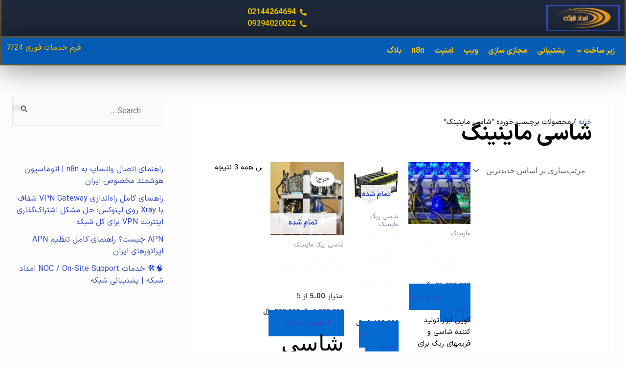

--- FILE ---
content_type: text/css; charset=UTF-8
request_url: https://emdadshabake.ir/wp-content/plugins/wpforms/nagatheme/assets/css/naga-wpforms-front-rtl.min.css?ver=6.9
body_size: -43
content:
/* RTL Front CSS by NagaTheme */
/* WpForms Body > Fields > Phone */
body.rtl .wpforms-container .wpforms-form input[type=tel] {
    float: right !important;
}



--- FILE ---
content_type: text/css; charset=UTF-8
request_url: https://emdadshabake.ir/wp-content/uploads/elementor/css/post-11344.css?ver=1769060578
body_size: 1694
content:
.elementor-11344 .elementor-element.elementor-element-f24d6bc{--display:flex;--flex-direction:row;--container-widget-width:initial;--container-widget-height:100%;--container-widget-flex-grow:1;--container-widget-align-self:stretch;--flex-wrap-mobile:wrap;--justify-content:space-between;--gap:0px 0px;--row-gap:0px;--column-gap:0px;border-style:solid;--border-style:solid;border-color:#58523C;--border-color:#58523C;box-shadow:0px 2px 62px 0px rgba(0,0,0,0.5);--margin-top:-3px;--margin-bottom:0px;--margin-left:0px;--margin-right:0px;--padding-top:0px;--padding-bottom:0px;--padding-left:0px;--padding-right:0px;}.elementor-11344 .elementor-element.elementor-element-f24d6bc:not(.elementor-motion-effects-element-type-background), .elementor-11344 .elementor-element.elementor-element-f24d6bc > .elementor-motion-effects-container > .elementor-motion-effects-layer{background-color:var( --e-global-color-astglobalcolor2 );}.elementor-11344 .elementor-element.elementor-element-f24d6bc.e-con{--flex-grow:0;--flex-shrink:0;}.elementor-11344 .elementor-element.elementor-element-f540cd1{--display:flex;--flex-direction:row;--container-widget-width:calc( ( 1 - var( --container-widget-flex-grow ) ) * 100% );--container-widget-height:100%;--container-widget-flex-grow:1;--container-widget-align-self:stretch;--flex-wrap-mobile:wrap;--justify-content:flex-start;--align-items:center;}.elementor-11344 .elementor-element.elementor-element-f540cd1.e-con{--flex-grow:0;--flex-shrink:0;}.elementor-widget-image .widget-image-caption{color:var( --e-global-color-text );font-family:var( --e-global-typography-text-font-family ), Sans-serif;font-size:var( --e-global-typography-text-font-size );font-weight:var( --e-global-typography-text-font-weight );}.elementor-11344 .elementor-element.elementor-element-ea7c940.elementor-element{--flex-grow:0;--flex-shrink:0;}.elementor-11344 .elementor-element.elementor-element-ea7c940:hover img{filter:brightness( 124% ) contrast( 113% ) saturate( 100% ) blur( 0px ) hue-rotate( 0deg );}.elementor-11344 .elementor-element.elementor-element-ea7c940 img{border-style:solid;}.elementor-11344 .elementor-element.elementor-element-c800995{--display:flex;--flex-direction:row;--container-widget-width:calc( ( 1 - var( --container-widget-flex-grow ) ) * 100% );--container-widget-height:100%;--container-widget-flex-grow:1;--container-widget-align-self:stretch;--flex-wrap-mobile:wrap;--justify-content:center;--align-items:center;}.elementor-11344 .elementor-element.elementor-element-c800995.e-con{--flex-grow:1;--flex-shrink:0;}.elementor-widget-icon-list .elementor-icon-list-item:not(:last-child):after{border-color:var( --e-global-color-text );}.elementor-widget-icon-list .elementor-icon-list-icon i{color:var( --e-global-color-primary );}.elementor-widget-icon-list .elementor-icon-list-icon svg{fill:var( --e-global-color-primary );}.elementor-widget-icon-list .elementor-icon-list-item > .elementor-icon-list-text, .elementor-widget-icon-list .elementor-icon-list-item > a{font-family:var( --e-global-typography-text-font-family ), Sans-serif;font-size:var( --e-global-typography-text-font-size );font-weight:var( --e-global-typography-text-font-weight );}.elementor-widget-icon-list .elementor-icon-list-text{color:var( --e-global-color-secondary );}.elementor-11344 .elementor-element.elementor-element-3fd00de{width:var( --container-widget-width, 70% );max-width:70%;padding:0px 0px 0px 30px;--container-widget-width:70%;--container-widget-flex-grow:0;--e-icon-list-icon-size:14px;--icon-vertical-offset:0px;}.elementor-11344 .elementor-element.elementor-element-3fd00de.elementor-element{--align-self:center;--flex-grow:1;--flex-shrink:0;}.elementor-11344 .elementor-element.elementor-element-3fd00de .elementor-icon-list-items:not(.elementor-inline-items) .elementor-icon-list-item:not(:last-child){padding-block-end:calc(0px/2);}.elementor-11344 .elementor-element.elementor-element-3fd00de .elementor-icon-list-items:not(.elementor-inline-items) .elementor-icon-list-item:not(:first-child){margin-block-start:calc(0px/2);}.elementor-11344 .elementor-element.elementor-element-3fd00de .elementor-icon-list-items.elementor-inline-items .elementor-icon-list-item{margin-inline:calc(0px/2);}.elementor-11344 .elementor-element.elementor-element-3fd00de .elementor-icon-list-items.elementor-inline-items{margin-inline:calc(-0px/2);}.elementor-11344 .elementor-element.elementor-element-3fd00de .elementor-icon-list-items.elementor-inline-items .elementor-icon-list-item:after{inset-inline-end:calc(-0px/2);}.elementor-11344 .elementor-element.elementor-element-3fd00de .elementor-icon-list-icon i{color:var( --e-global-color-primary );transition:color 0.3s;}.elementor-11344 .elementor-element.elementor-element-3fd00de .elementor-icon-list-icon svg{fill:var( --e-global-color-primary );transition:fill 0.3s;}.elementor-11344 .elementor-element.elementor-element-3fd00de .elementor-icon-list-icon{padding-inline-end:3px;}.elementor-11344 .elementor-element.elementor-element-3fd00de .elementor-icon-list-item > .elementor-icon-list-text, .elementor-11344 .elementor-element.elementor-element-3fd00de .elementor-icon-list-item > a{font-family:var( --e-global-typography-primary-font-family ), Sans-serif;font-size:var( --e-global-typography-primary-font-size );font-weight:var( --e-global-typography-primary-font-weight );}.elementor-11344 .elementor-element.elementor-element-3fd00de .elementor-icon-list-text{color:var( --e-global-color-primary );transition:color 0.5s;}.elementor-11344 .elementor-element.elementor-element-3fd00de .elementor-icon-list-item:hover .elementor-icon-list-text{color:var( --e-global-color-c2ca357 );}.elementor-11344 .elementor-element.elementor-element-5fa9a8a{--display:flex;--flex-direction:row;--container-widget-width:initial;--container-widget-height:100%;--container-widget-flex-grow:1;--container-widget-align-self:stretch;--flex-wrap-mobile:wrap;--justify-content:flex-start;--gap:0px 0px;--row-gap:0px;--column-gap:0px;border-style:solid;--border-style:solid;border-color:#58523C;--border-color:#58523C;box-shadow:0px 2px 62px 0px rgba(0,0,0,0.5);--margin-top:-3px;--margin-bottom:0px;--margin-left:0px;--margin-right:0px;--padding-top:0px;--padding-bottom:0px;--padding-left:0px;--padding-right:0px;}.elementor-11344 .elementor-element.elementor-element-5fa9a8a:not(.elementor-motion-effects-element-type-background), .elementor-11344 .elementor-element.elementor-element-5fa9a8a > .elementor-motion-effects-container > .elementor-motion-effects-layer{background-color:var( --e-global-color-astglobalcolor1 );}.elementor-11344 .elementor-element.elementor-element-5fa9a8a.e-con{--flex-grow:0;--flex-shrink:0;}.elementor-11344 .elementor-element.elementor-element-6c51355{--display:flex;--flex-direction:row;--container-widget-width:calc( ( 1 - var( --container-widget-flex-grow ) ) * 100% );--container-widget-height:100%;--container-widget-flex-grow:1;--container-widget-align-self:stretch;--flex-wrap-mobile:wrap;--justify-content:flex-start;--align-items:center;}.elementor-11344 .elementor-element.elementor-element-6c51355.e-con{--flex-grow:0;--flex-shrink:0;}.elementor-11344 .elementor-element.elementor-element-7395d33{width:var( --container-widget-width, 3.393% );max-width:3.393%;--container-widget-width:3.393%;--container-widget-flex-grow:0;}.elementor-11344 .elementor-element.elementor-element-7395d33.elementor-element{--flex-grow:0;--flex-shrink:0;}.elementor-11344 .elementor-element.elementor-element-7395d33 .jet-mobile-menu__toggle .jet-mobile-menu__toggle-icon{color:var( --e-global-color-82987df );}.elementor-11344 .elementor-element.elementor-element-7395d33 .jet-mobile-menu__breadcrumbs .breadcrumb-label{color:var( --e-global-color-9dd18fd );font-family:var( --e-global-typography-primary-font-family ), Sans-serif;font-size:var( --e-global-typography-primary-font-size );font-weight:var( --e-global-typography-primary-font-weight );}.elementor-11344 .elementor-element.elementor-element-7395d33 .jet-mobile-menu__container{z-index:999;}.elementor-11344 .elementor-element.elementor-element-7395d33 .jet-mobile-menu-widget .jet-mobile-menu-cover{z-index:calc(999-1);}.elementor-11344 .elementor-element.elementor-element-7395d33 .jet-mobile-menu__item .jet-menu-icon{align-self:center;justify-content:center;color:var( --e-global-color-primary );}.elementor-11344 .elementor-element.elementor-element-7395d33 .jet-mobile-menu__item .jet-menu-label{font-family:var( --e-global-typography-primary-font-family ), Sans-serif;font-size:var( --e-global-typography-primary-font-size );font-weight:var( --e-global-typography-primary-font-weight );color:var( --e-global-color-82987df );}.elementor-11344 .elementor-element.elementor-element-7395d33 .jet-mobile-menu__item .jet-menu-badge{align-self:flex-start;}.elementor-11344 .elementor-element.elementor-element-9b709e7{width:var( --container-widget-width, 94.15% );max-width:94.15%;--container-widget-width:94.15%;--container-widget-flex-grow:0;--jmm-top-item-icon-color:var( --e-global-color-primary );--jmm-top-item-title-color:var( --e-global-color-82987df );--jmm-top-item-dropdown-icon-color:var( --e-global-color-82987df );--jmm-top-hover-item-icon-color:var( --e-global-color-82987df );--jmm-top-hover-item-title-color:var( --e-global-color-c2ca357 );--jmm-top-hover-item-dropdown-color:var( --e-global-color-82987df );--jmm-top-active-item-title-color:var( --e-global-color-c2ca357 );}.elementor-11344 .elementor-element.elementor-element-9b709e7.elementor-element{--flex-grow:0;--flex-shrink:0;}.elementor-11344 .elementor-element.elementor-element-9b709e7 .jet-mega-menu.jet-mega-menu--layout-horizontal .jet-mega-menu-item__link--top-level,
							.elementor-11344 .elementor-element.elementor-element-9b709e7 .jet-mega-menu.jet-mega-menu--layout-vertical .jet-mega-menu-item__link--top-level{font-family:"IransansXV", Sans-serif;font-size:16px;font-weight:700;}.elementor-11344 .elementor-element.elementor-element-7d607f7{--display:flex;--flex-direction:row;--container-widget-width:calc( ( 1 - var( --container-widget-flex-grow ) ) * 100% );--container-widget-height:100%;--container-widget-flex-grow:1;--container-widget-align-self:stretch;--flex-wrap-mobile:wrap;--justify-content:center;--align-items:center;}.elementor-11344 .elementor-element.elementor-element-7d607f7.e-con{--flex-grow:1;--flex-shrink:0;}.elementor-widget-heading .elementor-heading-title{font-family:var( --e-global-typography-primary-font-family ), Sans-serif;font-size:var( --e-global-typography-primary-font-size );font-weight:var( --e-global-typography-primary-font-weight );color:var( --e-global-color-primary );}.elementor-11344 .elementor-element.elementor-element-ed24a53{width:100%;max-width:100%;text-align:end;}.elementor-11344 .elementor-element.elementor-element-ed24a53.elementor-element{--order:99999 /* order end hack */;}.elementor-11344 .elementor-element.elementor-element-ed24a53 .elementor-heading-title{font-family:var( --e-global-typography-primary-font-family ), Sans-serif;font-size:var( --e-global-typography-primary-font-size );font-weight:var( --e-global-typography-primary-font-weight );-webkit-text-stroke-color:#000;stroke:#000;text-shadow:0px 0px 10px rgba(0,0,0,0.3);}.elementor-11344 .elementor-element.elementor-element-ed24a53 .elementor-heading-title a:hover, .elementor-11344 .elementor-element.elementor-element-ed24a53 .elementor-heading-title a:focus{color:var( --e-global-color-c2ca357 );}.elementor-11344:not(.elementor-motion-effects-element-type-background), .elementor-11344 > .elementor-motion-effects-container > .elementor-motion-effects-layer{background-color:var( --e-global-color-accent );}.elementor-theme-builder-content-area{height:400px;}.elementor-location-header:before, .elementor-location-footer:before{content:"";display:table;clear:both;}@media(max-width:1024px){.elementor-widget-image .widget-image-caption{font-size:var( --e-global-typography-text-font-size );}.elementor-widget-icon-list .elementor-icon-list-item > .elementor-icon-list-text, .elementor-widget-icon-list .elementor-icon-list-item > a{font-size:var( --e-global-typography-text-font-size );}.elementor-11344 .elementor-element.elementor-element-3fd00de .elementor-icon-list-item > .elementor-icon-list-text, .elementor-11344 .elementor-element.elementor-element-3fd00de .elementor-icon-list-item > a{font-size:var( --e-global-typography-primary-font-size );}.elementor-11344 .elementor-element.elementor-element-7395d33{width:var( --container-widget-width, 46.934px );max-width:46.934px;--container-widget-width:46.934px;--container-widget-flex-grow:0;}.elementor-11344 .elementor-element.elementor-element-7395d33 .jet-mobile-menu__breadcrumbs .breadcrumb-label{font-size:var( --e-global-typography-primary-font-size );}.elementor-11344 .elementor-element.elementor-element-7395d33 .jet-mobile-menu__item .jet-menu-label{font-size:var( --e-global-typography-primary-font-size );}.elementor-11344 .elementor-element.elementor-element-9b709e7{width:var( --container-widget-width, 649.02px );max-width:649.02px;--container-widget-width:649.02px;--container-widget-flex-grow:0;}.elementor-11344 .elementor-element.elementor-element-7d607f7{--min-height:15px;}.elementor-widget-heading .elementor-heading-title{font-size:var( --e-global-typography-primary-font-size );}.elementor-11344 .elementor-element.elementor-element-ed24a53 .elementor-heading-title{font-size:var( --e-global-typography-primary-font-size );}}@media(min-width:768px){.elementor-11344 .elementor-element.elementor-element-f540cd1{--width:50%;}.elementor-11344 .elementor-element.elementor-element-c800995{--width:50px;}.elementor-11344 .elementor-element.elementor-element-6c51355{--width:83.947%;}.elementor-11344 .elementor-element.elementor-element-7d607f7{--width:50px;}}@media(max-width:1024px) and (min-width:768px){.elementor-11344 .elementor-element.elementor-element-f540cd1{--width:40%;}.elementor-11344 .elementor-element.elementor-element-c800995{--width:50%;}.elementor-11344 .elementor-element.elementor-element-6c51355{--width:40%;}.elementor-11344 .elementor-element.elementor-element-7d607f7{--width:40%;}}@media(min-width:2400px){.elementor-11344 .elementor-element.elementor-element-f24d6bc{--width:100%;--flex-direction:row;--container-widget-width:calc( ( 1 - var( --container-widget-flex-grow ) ) * 100% );--container-widget-height:100%;--container-widget-flex-grow:1;--container-widget-align-self:stretch;--flex-wrap-mobile:wrap;--justify-content:space-between;--align-items:center;--gap:0px 0px;--row-gap:0px;--column-gap:0px;--margin-top:0px;--margin-bottom:0px;--margin-left:0px;--margin-right:0px;}.elementor-11344 .elementor-element.elementor-element-f540cd1{--width:40%;--flex-direction:row;--container-widget-width:calc( ( 1 - var( --container-widget-flex-grow ) ) * 100% );--container-widget-height:100%;--container-widget-flex-grow:1;--container-widget-align-self:stretch;--flex-wrap-mobile:wrap;--justify-content:flex-start;--align-items:center;--margin-top:0px;--margin-bottom:0px;--margin-left:0px;--margin-right:20px;--padding-top:0px;--padding-bottom:0px;--padding-left:0px;--padding-right:60px;}.elementor-11344 .elementor-element.elementor-element-f540cd1.e-con{--order:-99999 /* order start hack */;}.elementor-widget-image .widget-image-caption{font-size:var( --e-global-typography-text-font-size );}.elementor-11344 .elementor-element.elementor-element-c800995{--width:40%;--flex-direction:row;--container-widget-width:initial;--container-widget-height:100%;--container-widget-flex-grow:1;--container-widget-align-self:stretch;--flex-wrap-mobile:wrap;--justify-content:space-between;--margin-top:0px;--margin-bottom:0px;--margin-left:0px;--margin-right:0px;--padding-top:0px;--padding-bottom:0px;--padding-left:50px;--padding-right:0px;}.elementor-11344 .elementor-element.elementor-element-c800995.e-con{--order:-99999 /* order start hack */;}.elementor-widget-icon-list .elementor-icon-list-item > .elementor-icon-list-text, .elementor-widget-icon-list .elementor-icon-list-item > a{font-size:var( --e-global-typography-text-font-size );}.elementor-11344 .elementor-element.elementor-element-3fd00de{width:var( --container-widget-width, 159.094px );max-width:159.094px;--container-widget-width:159.094px;--container-widget-flex-grow:0;}.elementor-11344 .elementor-element.elementor-element-3fd00de.elementor-element{--align-self:flex-end;--order:99999 /* order end hack */;}.elementor-11344 .elementor-element.elementor-element-3fd00de .elementor-icon-list-items:not(.elementor-inline-items) .elementor-icon-list-item:not(:last-child){padding-block-end:calc(0px/2);}.elementor-11344 .elementor-element.elementor-element-3fd00de .elementor-icon-list-items:not(.elementor-inline-items) .elementor-icon-list-item:not(:first-child){margin-block-start:calc(0px/2);}.elementor-11344 .elementor-element.elementor-element-3fd00de .elementor-icon-list-items.elementor-inline-items .elementor-icon-list-item{margin-inline:calc(0px/2);}.elementor-11344 .elementor-element.elementor-element-3fd00de .elementor-icon-list-items.elementor-inline-items{margin-inline:calc(-0px/2);}.elementor-11344 .elementor-element.elementor-element-3fd00de .elementor-icon-list-items.elementor-inline-items .elementor-icon-list-item:after{inset-inline-end:calc(-0px/2);}.elementor-11344 .elementor-element.elementor-element-3fd00de .elementor-icon-list-item > .elementor-icon-list-text, .elementor-11344 .elementor-element.elementor-element-3fd00de .elementor-icon-list-item > a{font-size:var( --e-global-typography-primary-font-size );}.elementor-11344 .elementor-element.elementor-element-5fa9a8a{--width:100%;--flex-direction:row;--container-widget-width:calc( ( 1 - var( --container-widget-flex-grow ) ) * 100% );--container-widget-height:100%;--container-widget-flex-grow:1;--container-widget-align-self:stretch;--flex-wrap-mobile:wrap;--justify-content:space-between;--align-items:center;--gap:0px 0px;--row-gap:0px;--column-gap:0px;--margin-top:0px;--margin-bottom:0px;--margin-left:0px;--margin-right:0px;}.elementor-11344 .elementor-element.elementor-element-6c51355{--width:40%;--flex-direction:row;--container-widget-width:calc( ( 1 - var( --container-widget-flex-grow ) ) * 100% );--container-widget-height:100%;--container-widget-flex-grow:1;--container-widget-align-self:stretch;--flex-wrap-mobile:wrap;--justify-content:flex-start;--align-items:center;--margin-top:0px;--margin-bottom:0px;--margin-left:0px;--margin-right:20px;--padding-top:0px;--padding-bottom:0px;--padding-left:0px;--padding-right:60px;}.elementor-11344 .elementor-element.elementor-element-6c51355.e-con{--order:-99999 /* order start hack */;}.elementor-11344 .elementor-element.elementor-element-7395d33 .jet-mobile-menu__breadcrumbs .breadcrumb-label{font-size:var( --e-global-typography-primary-font-size );}.elementor-11344 .elementor-element.elementor-element-7395d33 .jet-mobile-menu__item .jet-menu-label{font-size:var( --e-global-typography-primary-font-size );}.elementor-11344 .elementor-element.elementor-element-7d607f7{--width:40%;--flex-direction:row;--container-widget-width:initial;--container-widget-height:100%;--container-widget-flex-grow:1;--container-widget-align-self:stretch;--flex-wrap-mobile:wrap;--justify-content:space-between;--margin-top:0px;--margin-bottom:0px;--margin-left:0px;--margin-right:0px;--padding-top:0px;--padding-bottom:0px;--padding-left:50px;--padding-right:0px;}.elementor-11344 .elementor-element.elementor-element-7d607f7.e-con{--order:-99999 /* order start hack */;}.elementor-widget-heading .elementor-heading-title{font-size:var( --e-global-typography-primary-font-size );}.elementor-11344 .elementor-element.elementor-element-ed24a53 .elementor-heading-title{font-size:var( --e-global-typography-primary-font-size );}}@media(max-width:767px){.elementor-11344 .elementor-element.elementor-element-f24d6bc{--flex-direction:row;--container-widget-width:initial;--container-widget-height:100%;--container-widget-flex-grow:1;--container-widget-align-self:stretch;--flex-wrap-mobile:wrap;--justify-content:space-between;border-width:0px 0px 1px 0px;--border-top-width:0px;--border-right-width:0px;--border-bottom-width:1px;--border-left-width:0px;--border-radius:0px 0px 0px 0px;}.elementor-11344 .elementor-element.elementor-element-f540cd1{--width:40%;}.elementor-widget-image .widget-image-caption{font-size:var( --e-global-typography-text-font-size );}.elementor-11344 .elementor-element.elementor-element-ea7c940{width:var( --container-widget-width, 97.867px );max-width:97.867px;--container-widget-width:97.867px;--container-widget-flex-grow:0;}.elementor-11344 .elementor-element.elementor-element-c800995{--width:50%;--flex-direction:row;--container-widget-width:initial;--container-widget-height:100%;--container-widget-flex-grow:1;--container-widget-align-self:stretch;--flex-wrap-mobile:wrap;--justify-content:flex-end;}.elementor-widget-icon-list .elementor-icon-list-item > .elementor-icon-list-text, .elementor-widget-icon-list .elementor-icon-list-item > a{font-size:var( --e-global-typography-text-font-size );}.elementor-11344 .elementor-element.elementor-element-3fd00de{padding:0px 0px 0px 10px;--container-widget-width:100%;--container-widget-flex-grow:0;width:var( --container-widget-width, 100% );max-width:100%;--e-icon-list-icon-size:8px;--icon-vertical-align:center;--icon-vertical-offset:-3px;}.elementor-11344 .elementor-element.elementor-element-3fd00de.elementor-element{--align-self:flex-end;--order:99999 /* order end hack */;}.elementor-11344 .elementor-element.elementor-element-3fd00de .elementor-icon-list-items:not(.elementor-inline-items) .elementor-icon-list-item:not(:last-child){padding-block-end:calc(0px/2);}.elementor-11344 .elementor-element.elementor-element-3fd00de .elementor-icon-list-items:not(.elementor-inline-items) .elementor-icon-list-item:not(:first-child){margin-block-start:calc(0px/2);}.elementor-11344 .elementor-element.elementor-element-3fd00de .elementor-icon-list-items.elementor-inline-items .elementor-icon-list-item{margin-inline:calc(0px/2);}.elementor-11344 .elementor-element.elementor-element-3fd00de .elementor-icon-list-items.elementor-inline-items{margin-inline:calc(-0px/2);}.elementor-11344 .elementor-element.elementor-element-3fd00de .elementor-icon-list-items.elementor-inline-items .elementor-icon-list-item:after{inset-inline-end:calc(-0px/2);}.elementor-11344 .elementor-element.elementor-element-3fd00de .elementor-icon-list-item > .elementor-icon-list-text, .elementor-11344 .elementor-element.elementor-element-3fd00de .elementor-icon-list-item > a{font-size:var( --e-global-typography-primary-font-size );}.elementor-11344 .elementor-element.elementor-element-5fa9a8a{--flex-direction:row;--container-widget-width:initial;--container-widget-height:100%;--container-widget-flex-grow:1;--container-widget-align-self:stretch;--flex-wrap-mobile:wrap;--justify-content:space-between;border-width:0px 0px 1px 0px;--border-top-width:0px;--border-right-width:0px;--border-bottom-width:1px;--border-left-width:0px;--border-radius:0px 0px 0px 0px;}.elementor-11344 .elementor-element.elementor-element-6c51355{--width:40%;}.elementor-11344 .elementor-element.elementor-element-7395d33 .jet-mobile-menu__breadcrumbs .breadcrumb-label{font-size:var( --e-global-typography-primary-font-size );}.elementor-11344 .elementor-element.elementor-element-7395d33 .jet-mobile-menu__item .jet-menu-label{font-size:var( --e-global-typography-primary-font-size );}.elementor-11344 .elementor-element.elementor-element-7d607f7{--width:40%;--flex-direction:row;--container-widget-width:initial;--container-widget-height:100%;--container-widget-flex-grow:1;--container-widget-align-self:stretch;--flex-wrap-mobile:wrap;--justify-content:flex-end;}.elementor-widget-heading .elementor-heading-title{font-size:var( --e-global-typography-primary-font-size );}.elementor-11344 .elementor-element.elementor-element-ed24a53.elementor-element{--order:-99999 /* order start hack */;}.elementor-11344 .elementor-element.elementor-element-ed24a53{text-align:end;}.elementor-11344 .elementor-element.elementor-element-ed24a53 .elementor-heading-title{font-size:var( --e-global-typography-primary-font-size );}}